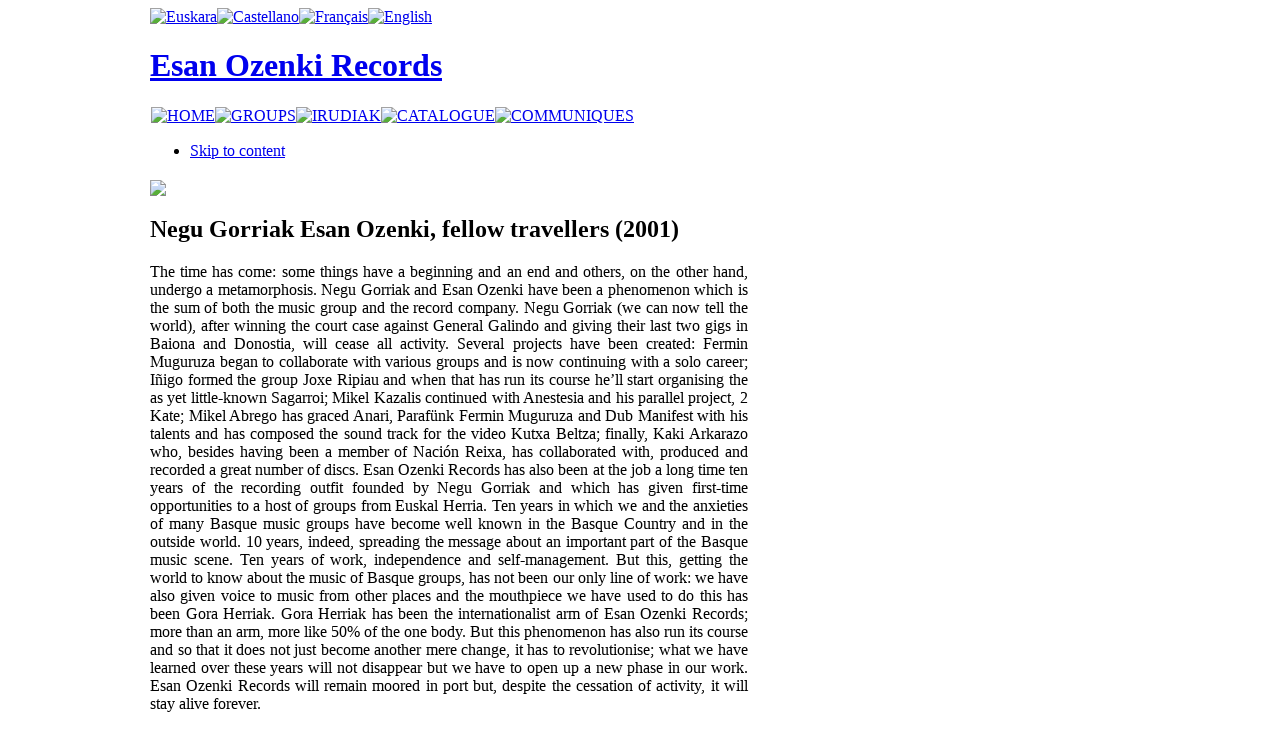

--- FILE ---
content_type: text/html; charset=utf-8
request_url: https://www.esanozenki.com/index.php/en/communiques
body_size: 5740
content:

<!DOCTYPE html PUBLIC "-//W3C//DTD XHTML 1.0 Transitional//EN" "http://www.w3.org/TR/xhtml1/DTD/xhtml1-transitional.dtd">

<html xmlns="http://www.w3.org/1999/xhtml" xml:lang="en-gb" lang="en-gb">

<head>
  <base href="https://www.esanozenki.com/index.php/communiques" />
  <meta http-equiv="content-type" content="text/html; charset=utf-8" />
  <meta name="robots" content="index, follow" />
  <meta name="keywords" content="Have, Ozenki, Esan, Years, Music, Records, New, Gorriak, Groups, Negu, Basque, Course, World, Work, Which, Also, Ten, Run, Time, Become, Other, Muguruza, Fermin, His, Given" />
  <meta name="title" content="Negu Gorriak Esan Ozenki, bidaide" />
  <meta name="author" content="Administrator" />
  <meta name="description" content="Negu Gorriak Esan Ozenki, fellow travellers (2001) The time has come: some things have a beginning and an end and others, on the other hand, underg..." />
  <meta name="generator" content="JoomSEO by Phill Brown (http://www.joomseo.com)" />
  <title>Negu Gorriak Esan Ozenki, bidaide | Esan Ozenki Records</title>
  <link href="/templates/esanozenki2/favicon.ico" rel="shortcut icon" type="image/x-icon" />
  <link rel="stylesheet" href="https://www.esanozenki.com/modules/ja_newsmoo/ja-newsmoo.css" type="text/css" />
  <link rel="stylesheet" href="/modules/mod_jflanguageselection/tmpl/mod_jflanguageselection.css" type="text/css" />
  <script type="text/javascript" src="/plugins/system/mtupgrade/mootools.js"></script>
  <script type="text/javascript" src="/media/system/js/caption.js"></script>
  <script type="text/javascript" src="/plugins/content/avreloaded/silverlight.js"></script>
  <script type="text/javascript" src="/plugins/content/avreloaded/wmvplayer.js"></script>
  <script type="text/javascript" src="/plugins/content/avreloaded/swfobject.js"></script>
  <script type="text/javascript" src="/plugins/content/avreloaded/avreloaded.js"></script>
  <script type="text/javascript" src="https://www.esanozenki.com/modules/ja_newsmoo/ja-newsmoo.js"></script>


<link rel="stylesheet" href="https://www.esanozenki.com/templates/system/css/system.css" type="text/css" />
<link rel="stylesheet" href="https://www.esanozenki.com/templates/system/css/general.css" type="text/css" />
<link rel="stylesheet" href="https://www.esanozenki.com/templates/esanozenki2/css/addons.css" type="text/css" />
<link rel="stylesheet" href="https://www.esanozenki.com/templates/esanozenki2/css/layout.css" type="text/css" />
<link rel="stylesheet" href="https://www.esanozenki.com/templates/esanozenki2/css/template.css" type="text/css" />
<link rel="stylesheet" href="https://www.esanozenki.com/templates/esanozenki2/css/typo.css" type="text/css" />

<!--[if IE]>
<link rel="stylesheet" href="https://www.esanozenki.com/templates/esanozenki2/css/ie.css" type="text/css" />
<![endif]-->

<!--[if lt IE 7.0]>
<link rel="stylesheet" href="https://www.esanozenki.com/templates/esanozenki2/css/ie7minus.css" type="text/css" />
<style type="text/css">
.main { width: expression(document.body.clientWidth < 770? "770px" : document.body.clientWidth > 1200? "1200px" : "auto"); }
</style>
<![endif]-->

<!--[if IE 7.0]>
<style type="text/css">
.clearfix { display: inline-block; } /* IE7xhtml*/
</style>
<![endif]-->

<script type="text/javascript">
var siteurl='https://www.esanozenki.com/';
var tmplurl='https://www.esanozenki.com/templates/esanozenki2';
</script>

<script language="javascript" type="text/javascript" src="https://www.esanozenki.com/templates/esanozenki2/js/ja.script.js"></script>
<script language="javascript" type="text/javascript" src="https://www.esanozenki.com/templates/esanozenki2/js/ja.ddmod.js"></script>


<link href="https://www.esanozenki.com/templates/esanozenki2/css/menu/mega.css" rel="stylesheet" type="text/css" /><script src="https://www.esanozenki.com/templates/esanozenki2/js/menu/mega.js" language="javascript" type="text/javascript"></script>
<link href="https://www.esanozenki.com/templates/esanozenki2/css/colors/default.css" rel="stylesheet" type="text/css" />



<!--Width of template -->
<style type="text/css">
.main {width: 980px;margin: 0 auto;}
#ja-wrapper {min-width: 981px;}
</style>


<!--Update width for mainnav -->
<script type="text/javascript">
//<![CDATA[
window.addEvent ('domready', function () {
	if ($E('#ja-mainnav .inner') && $E('#ja-mainnav ul').offsetWidth) {
		$E('#ja-mainnav .inner').setStyle ('width', $E('#ja-mainnav ul').offsetWidth);
	}
});
//]]>
</script></head>

<body id="bd" class="fs3 Moz">

<div id="ja-wrapper" >
	<a name="Top" id="Top"></a>

	<!-- HEADER -->
	<div id="ja-header" class="wrap">



<div class="main">
<!---- AQUI COMIENZA EL FILTRO -->
						                       <!---- AQUI COMIENZA EL FILTRO -->
						
					   <div class="idi">
                        		<div class="moduletable">
					<div id="jflanguageselection"><div class="rawimages"><span><a href="https://www.esanozenki.com/index.php/eu/komunikatuak"><img src="https://www.esanozenki.com/components/com_joomfish/images/./eu.png" alt="Euskara" title="Euskara" /></a></span><span><a href="https://www.esanozenki.com/index.php/es/komunikatuak"><img src="https://www.esanozenki.com/components/com_joomfish/images/./es.png" alt="Castellano" title="Castellano" /></a></span><span><a href="https://www.esanozenki.com/index.php/fr/komunikatuak"><img src="https://www.esanozenki.com/components/com_joomfish/images/./fr.png" alt="Français" title="Français" /></a></span><span id="active_language"><a href="https://www.esanozenki.com/index.php/en/communiques"><img src="https://www.esanozenki.com/components/com_joomfish/images/./en.png" alt="English" title="English" /></a></span></div></div><!--JoomFish V2.1.7 (Dafad)-->
<!-- &copy; 2003-2011 Think Network, released under the GPL. -->
<!-- More information: at http://www.joomfish.net -->
		</div>
	</div> 
						<!---- AQUI TERMINA EL FILTRO -->
						
												<!---- AQUI TERMINA EL FILTRO -->
<div class="inner clearfix">




	
	
	<!-- MAIN NAVIGATION -->
	



   <div id="orain">
                       	<h1 class="logo">
		<a href="/index.php" title="Esan Ozenki Records"><span>Esan Ozenki Records</span></a>
	</h1>
	                        </div>



 <!---- AQUI COMIENZA EL FILTRO -->
						                       <!---- AQUI COMIENZA EL FILTRO -->
						
					   <div class="cen2">
                        		<div class="moduletable">
					<table width="100%" border="0" cellpadding="0" cellspacing="1"><tr><td nowrap="nowrap"><a href="/index.php/en/home" class="mainlevel" ><img border="0" alt="HOME" src="/modules/mod_imgttfmenu/ttf_image_generator.php?caption=HOME&amp;font_color=FFFFFF&amp;font_file=absolut.ttf&amp;font_size=15&amp;padding_left=10&amp;padding_right=10&amp;padding_bottom=3&amp;padding_top=5&amp;txt_align=0&amp;txt_valign=1&amp;bg_color=000000&amp;bg_trans=1&amp;txt_angle=0" onmouseover="this.src='/modules/mod_imgttfmenu/ttf_image_generator.php?caption=HOME&amp;font_color=C8C8C8&amp;font_file=absolut.ttf&amp;font_size=15&amp;padding_left=10&amp;padding_right=10&amp;padding_bottom=3&amp;padding_top=5&amp;txt_align=0&amp;txt_valign=1&amp;bg_color=000000&amp;bg_trans=1&amp;txt_angle=0'" onmouseout="this.src='/modules/mod_imgttfmenu/ttf_image_generator.php?caption=HOME&amp;font_color=FFFFFF&amp;font_file=absolut.ttf&amp;font_size=15&amp;padding_left=10&amp;padding_right=10&amp;padding_bottom=3&amp;padding_top=5&amp;txt_align=0&amp;txt_valign=1&amp;bg_color=000000&amp;bg_trans=1&amp;txt_angle=0'" /></a><a href="/index.php/en/taldeakindex" class="mainlevel" ><img border="0" alt="GROUPS" src="/modules/mod_imgttfmenu/ttf_image_generator.php?caption=GROUPS&amp;font_color=FFFFFF&amp;font_file=absolut.ttf&amp;font_size=15&amp;padding_left=10&amp;padding_right=10&amp;padding_bottom=3&amp;padding_top=5&amp;txt_align=0&amp;txt_valign=1&amp;bg_color=000000&amp;bg_trans=1&amp;txt_angle=0" onmouseover="this.src='/modules/mod_imgttfmenu/ttf_image_generator.php?caption=GROUPS&amp;font_color=C8C8C8&amp;font_file=absolut.ttf&amp;font_size=15&amp;padding_left=10&amp;padding_right=10&amp;padding_bottom=3&amp;padding_top=5&amp;txt_align=0&amp;txt_valign=1&amp;bg_color=000000&amp;bg_trans=1&amp;txt_angle=0'" onmouseout="this.src='/modules/mod_imgttfmenu/ttf_image_generator.php?caption=GROUPS&amp;font_color=FFFFFF&amp;font_file=absolut.ttf&amp;font_size=15&amp;padding_left=10&amp;padding_right=10&amp;padding_bottom=3&amp;padding_top=5&amp;txt_align=0&amp;txt_valign=1&amp;bg_color=000000&amp;bg_trans=1&amp;txt_angle=0'" /></a><a href="/index.php/en/irudiak" class="mainlevel" ><img border="0" alt="IRUDIAK" src="/modules/mod_imgttfmenu/ttf_image_generator.php?caption=IRUDIAK&amp;font_color=FFFFFF&amp;font_file=absolut.ttf&amp;font_size=15&amp;padding_left=10&amp;padding_right=10&amp;padding_bottom=3&amp;padding_top=5&amp;txt_align=0&amp;txt_valign=1&amp;bg_color=000000&amp;bg_trans=1&amp;txt_angle=0" onmouseover="this.src='/modules/mod_imgttfmenu/ttf_image_generator.php?caption=IRUDIAK&amp;font_color=C8C8C8&amp;font_file=absolut.ttf&amp;font_size=15&amp;padding_left=10&amp;padding_right=10&amp;padding_bottom=3&amp;padding_top=5&amp;txt_align=0&amp;txt_valign=1&amp;bg_color=000000&amp;bg_trans=1&amp;txt_angle=0'" onmouseout="this.src='/modules/mod_imgttfmenu/ttf_image_generator.php?caption=IRUDIAK&amp;font_color=FFFFFF&amp;font_file=absolut.ttf&amp;font_size=15&amp;padding_left=10&amp;padding_right=10&amp;padding_bottom=3&amp;padding_top=5&amp;txt_align=0&amp;txt_valign=1&amp;bg_color=000000&amp;bg_trans=1&amp;txt_angle=0'" /></a><a href="/index.php/en/katalogoa" class="mainlevel" ><img border="0" alt="CATALOGUE" src="/modules/mod_imgttfmenu/ttf_image_generator.php?caption=CATALOGUE&amp;font_color=FFFFFF&amp;font_file=absolut.ttf&amp;font_size=15&amp;padding_left=10&amp;padding_right=10&amp;padding_bottom=3&amp;padding_top=5&amp;txt_align=0&amp;txt_valign=1&amp;bg_color=000000&amp;bg_trans=1&amp;txt_angle=0" onmouseover="this.src='/modules/mod_imgttfmenu/ttf_image_generator.php?caption=CATALOGUE&amp;font_color=C8C8C8&amp;font_file=absolut.ttf&amp;font_size=15&amp;padding_left=10&amp;padding_right=10&amp;padding_bottom=3&amp;padding_top=5&amp;txt_align=0&amp;txt_valign=1&amp;bg_color=000000&amp;bg_trans=1&amp;txt_angle=0'" onmouseout="this.src='/modules/mod_imgttfmenu/ttf_image_generator.php?caption=CATALOGUE&amp;font_color=FFFFFF&amp;font_file=absolut.ttf&amp;font_size=15&amp;padding_left=10&amp;padding_right=10&amp;padding_bottom=3&amp;padding_top=5&amp;txt_align=0&amp;txt_valign=1&amp;bg_color=000000&amp;bg_trans=1&amp;txt_angle=0'" /></a><a href="/index.php/en/communiques" class="mainlevel" id="active_menu"><img border="0" alt="COMMUNIQUES" src="/modules/mod_imgttfmenu/ttf_image_generator.php?caption=COMMUNIQUES&amp;font_color=CC0000&amp;font_file=absolut.ttf&amp;font_size=15&amp;padding_left=10&amp;padding_right=10&amp;padding_bottom=3&amp;padding_top=5&amp;txt_align=0&amp;txt_valign=1&amp;bg_color=000000&amp;bg_trans=1&amp;txt_angle=0" onmouseover="this.src='/modules/mod_imgttfmenu/ttf_image_generator.php?caption=COMMUNIQUES&amp;font_color=C8C8C8&amp;font_file=absolut.ttf&amp;font_size=15&amp;padding_left=10&amp;padding_right=10&amp;padding_bottom=3&amp;padding_top=5&amp;txt_align=0&amp;txt_valign=1&amp;bg_color=000000&amp;bg_trans=1&amp;txt_angle=0'" onmouseout="this.src='/modules/mod_imgttfmenu/ttf_image_generator.php?caption=COMMUNIQUES&amp;font_color=CC0000&amp;font_file=absolut.ttf&amp;font_size=15&amp;padding_left=10&amp;padding_right=10&amp;padding_bottom=3&amp;padding_top=5&amp;txt_align=0&amp;txt_valign=1&amp;bg_color=000000&amp;bg_trans=1&amp;txt_angle=0'" /></a></td></tr></table>		</div>
	</div> 
						<!---- AQUI TERMINA EL FILTRO -->
						
												<!---- AQUI TERMINA EL FILTRO -->

<ul class="no-display">
    <li><a href="/index.php/communiques/en/communiques#ja-content" title="Skip to content">Skip to content</a></li>
</ul>
	<!-- //MAIN NAVIGATION -->
	
		
</div>


</div>
</div>
	<!-- //HEADER -->
	
	


	<!-- MAIN CONTAINER -->
	<div id="ja-container" class="wrap ja-r2">
	<div class="main clearfix">

		<div id="ja-mainbody" style="width:61%">
			<!-- CONTENT -->
<div id="ja-main" style="width:100%">
<div class="inner clearfix">
	
	

	
	<div id="ja-contentwrap" class="">
				<div id="ja-content" class="column" style="width:100%">

			<div id="ja-current-content" class="column" style="width:100%">
								
								<div class="ja-content-main clearfix">
					


</h2>




<div class="article-content">
<h2><img src="/images/stories/esano.png" border="0" /></h2>
<h2>Negu Gorriak Esan Ozenki, fellow travellers (2001)</h2>
<p style="text-align: justify;">The time has come: some things have a beginning and an end and others, on the other hand, undergo a metamorphosis. Negu Gorriak and Esan Ozenki have been a phenomenon which is the sum of both the music group and the record company. Negu Gorriak (we can now tell the world), after winning the court case against General Galindo and giving their last two gigs in Baiona and Donostia, will cease all activity. Several projects have been created: Fermin Muguruza began to collaborate with various groups and is now continuing with a solo career; Iñigo formed the group Joxe Ripiau and when that has run its course he’ll start organising the as yet little-known Sagarroi; Mikel Kazalis continued with Anestesia and his parallel project, 2 Kate; Mikel Abrego has graced Anari, Parafünk Fermin Muguruza and Dub Manifest with his talents and has composed the sound track for the video Kutxa Beltza; finally, Kaki Arkarazo who, besides having been a member of Nación Reixa, has collaborated with, produced and recorded a great number of discs. Esan Ozenki Records has also been at the job a long time ten years of the recording outfit founded by Negu Gorriak and which has given first-time opportunities to a host of groups from Euskal Herria. Ten years in which we and the anxieties of many Basque music groups have become well known in the Basque Country and in the outside world. 10 years, indeed, spreading the message about an important part of the Basque music scene. Ten years of work, independence and self-management. But this, getting the world to know about the music of Basque groups, has not been our only line of work: we have also given voice to music from other places and the mouthpiece we have used to do this has been Gora Herriak. Gora Herriak has been the internationalist arm of Esan Ozenki Records; more than an arm, more like 50% of the one body. But this phenomenon has also run its course and so that it does not just become another mere change, it has to revolutionise; what we have learned over these years will not disappear but we have to open up a new phase in our work. Esan Ozenki Records will remain moored in port but, despite the cessation of activity, it will stay alive forever.</p>
<p style="text-align: justify;"><br /> And as for ourselves, the crew, of Esan Ozenki records, we’ll be back to sail on a new course and with a new identity in order, moreover, to continue plugging the Esan Ozenki Records catalogue and present new productions in a new collection in the coming months.</p></div>


                                                                                                                                                                                                                                                                                                                                                                                                                                                                                                                                                                                                                                                                                           
				</div>
				
								
				
			</div>

			
		</div>
		
			</div>

	
</div>
</div>
<!-- //CONTENT -->					</div>

		<!-- RIGHT COLUMN--> 
<div id="ja-right" class="column sidebar" style="width:39%">

		<div class="ja-mass ja-mass-top clearfix">
			<div class="ja-module ja-box-br modulenada" id="Mod85">
	<div class="ja-box-bl"><div class="ja-box-tr"><div class="ja-box-tl clearfix">
						<div class="jamod-content ja-box-ct clearfix">
		<p><a href="/index.php/taldeak/1/53-esan-ozenki-records/130-1991-2011"><img src="/images/stories/eobanner.png" border="0" width="320" height="137" style="border: 0pt none;" /></a></p>		</div>
	</div></div></div>
	</div>
		<div class="ja-module ja-box-br module" id="Mod87">
	<div class="ja-box-bl"><div class="ja-box-tr"><div class="ja-box-tl clearfix">
						<div class="jamod-content ja-box-ct clearfix">
		<p><a href="/index.php/zine/8-metakzine/39-metakzine"><img src="/images/stories/metakzine.png" border="0" /></a></p>		</div>
	</div></div></div>
	</div>
	
	</div>
	
	
			<div class="ja-mass ja-mass-top clearfix">
			<div class="ja-module ja-box-br module" id="Mod61">
</div></div>
	<div class="ja-mass ja-mass-bottom clearfix">
			<div class="ja-module ja-box-br module" id="Mod39">
	<div class="ja-box-bl"><div class="ja-box-tr"><div class="ja-box-tl clearfix">
						<div class="jamod-content ja-box-ct clearfix">
		

<div id="ja-newsmoo-container">
	  <ul id="ja-newsmoo-wrap">
		<li class="ja-newsmoo"><img src="/images/stories/ghcol.png" border="0" alt="Gora Herriak" style="border: 0pt none;" /><span class="ja-newsmoo-title">></span><span class="ja-newsmoo-desc"><p></p>
<table style="width: 324px;" border="0" cellspacing="0" cellpadding="0">
<tbody>
<tr>
<td><a href="/index.php/en/hechos-contra-el-decoro/H/20-hechos-contra-el-decoro?layout=detailed">HECHOS CONTRA EL DECORO</a></td>
<td></td>
</tr>
<tr>
<td><a href="/index.php/en/inadaptats/I/21-inadaptats?layout=detailed">INADAPTATS</a></td>
<td></td>
</tr>
<tr>
<td><a href="/index.php/en/hechos-contra-el-decoro/H/20-hechos-contra-el-decoro?layout=detailed"></a><a href="/index.php/en/nacion-reixa-/N/33-?layout=detailed">NACION REIXA</a></td>
<td></td>
</tr>
<tr>
<td><a href="/index.php/en/hechos-contra-el-decoro/H/20-hechos-contra-el-decoro?layout=detailed"></a><a href="/index.php/component/muscol/W/51-wemean">WEMEAN</a></td>
<td></td>
</tr>
</tbody>
</table></span></li><li class="ja-newsmoo"><img src="/images/stories/eocol.png" border="0" alt="Esan Ozenki" style="border: 0pt none;" /><span class="ja-newsmoo-title">></span><span class="ja-newsmoo-desc"><p></p>
<table style="width: 324px;" border="0" cellspacing="0" cellpadding="0">
<tbody>
<tr>
<td><a href="/index.php/en/2-kate/1/3-2-kate?layout=detailed">2KATE</a></td>
<td><a href="/index.php/en/component/muscol/A/4-akauzazte?layout=detailed">AKAUZAZTE</a></td>
</tr>
<tr>
<td><a href="/index.php/en/ama-say/A/5-ama-say?layout=detailed">AMA SAY</a></td>
<td><a href="/index.php/en/anari/A/6-anari?layout=detailed">ANARI</a></td>
</tr>
<tr>
<td><a href="/index.php/en/anari-eta-petti/A/7-anari-ta-petti?layout=detailed">ANARI ETA PETTI</a></td>
<td><a href="/index.php/en/anestesia/A/8-anestesia?layout=detailed">ANESTESIA</a></td>
</tr>
<tr>
<td><a href="/index.php/en/baldin-bada/B/9-baldin-bada?layout=detailed">BALDIN BADA</a></td>
<td><a href="/index.php/en/bap/B/10-bap?layout=detailed">BAP!!</a></td>
</tr>
<tr>
<td><a href="/index.php/en/component/muscol/B/49-bed?layout=detailed">BED</a></td>
<td><a href="/index.php/en/betagarri/B/11-betagarri?layout=detailed">BETAGARRI</a></td>
</tr>
<tr>
<td><a href="/index.php/en/beti-mugan/B/12-beti-mugan?layout=detailed">BETI MUGAN</a></td>
<td><a href="/index.php/en/danba/D/13-danba?layout=detailed">DANBA</a><br /></td>
</tr>
<tr>
<td><a href="/index.php/en/deabruak-teilatuetan/D/14-deabruak-teilatuetan?layout=detailed">DEABRUAK TEILATUETAN</a></td>
<td><a href="/index.php/eu/debekatua/D/46-debekatua?layout=detailed">DEBEKATUA</a></td>
</tr>
<tr>
<td><a href="/index.php/en/delirium-tremens/D/48-delirium-tremens?layout=detailed">DELIRIUM TREMENS</a></td>
<td><a href="/index.php/en/dut/D/15-dut?layout=detailed">DUT</a></td>
</tr>
<tr>
<td><a href="/index.php/en/eh-sukarra/E/16-eh-sukarra?layout=detailed">EH SUKARRA</a></td>
<td><a href="/index.php/en/eraso/E/17-eraso?layout=detailed">ERASO!</a></td>
</tr>
<tr>
<td><a href="/index.php/en/etsaiak/E/18-etsaiak?layout=detailed">ETSAIAK</a></td>
<td><a href="/index.php/taldeak/F/52-fermin-muguruza">FERMIN MUGURUZA</a><br /></td>
</tr>
<tr>
<td><a href="/index.php/en/fermin-muguruza-eta-dut/F/19-fermin-muguruza-eta-dut?layout=detailed">FERMIN MUGURUZA ETA DUT</a></td>
<td><a href="/index.php/en/jauko-barik/J/22-jauko-barik?layout=detailed">JAUKO BARIK</a></td>
</tr>
<tr>
<td><a href="/index.php/en/joxe-ripiau/J/23-joxe-ripiau?layout=detailed">JOXE RIPAU</a></td>
<td><a href="/index.php/kashbad/K/24-kashbad?layout=detailed">KASHBAD</a></td>
</tr>
<tr>
<td><a href="/index.php/en/king-mafrundi/K/25-king-mafrundi?layout=detailed">KING MAFRUNDI</a></td>
<td><a href="/index.php/en/kortatu/K/26-kortatu?layout=detailed">KORTATU</a></td>
</tr>
<tr>
<td><a href="/index.php/en/kuraia/K/27-kuraia?layout=detailed">KURAIA</a></td>
<td><a href="/index.php/en/les-mecaniciens/L/28-les-mecaniciens?layout=detailed">LES MECANICIENS</a></td>
</tr>
<tr>
<td><a href="/index.php/en/llif/L/29-lif?layout=detailed">LIF</a></td>
<td><a href="/index.php/en/lin-ton-taun/L/30-lin-ton-taun?layout=detailed">LIN TON TAUN</a></td>
</tr>
<tr>
<td><a href="/index.php/en/mak/M/31-mak?layout=detailed">MAK</a></td>
<td><a href="/index.php/negu-gorriak">NEGU GORRIAK</a></td>
</tr>
<tr>
<td><a href="/index.php/en/parafuenk/P/34-?layout=detailed">PARAFÜNK</a></td>
<td><a href="/index.php/en/pilt/P/35--l-t?layout=detailed">π L. T.</a></td>
</tr>
<tr>
<td><a href="/index.php/en/r/R/47-r?layout=detailed">R</a></td>
<td><a href="/index.php/en/rafa-rueda/R/36-rafa-rueda?layout=detailed">RAFA RUEDA</a></td>
</tr>
<tr>
<td><a href="/index.php/en/rip/R/37-rip?layout=detailed">RIP</a></td>
<td><a href="/index.php/en/akauzazte/R/38-ruper-ordorika?layout=detailed">RUPER ORDORIKA</a></td>
</tr>
<tr>
<td><a href="/index.php/en/sagarroi/S/39-sagarroi?layout=detailed">SAGARROI</a></td>
<td><a href="/index.php/en/selektah-kolektiboa/S/40-selektah-kolektiboa?layout=detailed">SELEKTAH KOLEKTIBOA</a></td>
</tr>
<tr>
<td><a href="/index.php/en/sen/S/50-sen?layout=detailed">SEN</a></td>
<td><a href="/index.php/en/senhendrik-roever/S/41-sen--hendrik-roever?layout=detailed">SEN+HENDRIK ROEVER</a></td>
</tr>
<tr>
<td><a href="/index.php/en/skunk/S/42-skunk?layout=detailed">SKUNK</a></td>
<td><a href="/index.php/en/sorkun/S/43-sorkun?layout=detailed">SORKUN</a></td>
</tr>
<tr>
<td><a href="/index.php/en/the-solanos/T/44-the-solanos?layout=detailed">THE SOLANOS</a></td>
<td><a href="/index.php/en/xabier-montoia/X/32-xabier-montoia?layout=detailed">XABIER MONTOIA</a></td>
</tr>
<tr>
<td><a href="/index.php/en/zein/Z/45-zein?layout=detailed">ZEIN?</a></td>
<td></td>
</tr>
</tbody>
</table>
<ul>
</ul></span></li>
</ul></div>
<script type="text/javascript">
	function janewsmooInit() {
	var newsmoo = new JANewsMoo($ES('#ja-newsmoo-wrap .ja-newsmoo'),{openWidth:370,openHeight:730,smallSize:100,open:0,direction:'vir',durationtime:400,animAttr:'bottom'});
	}
	//window.addEvent('domready',janewsmooInit);
	janewsmooInit();
</script>
		</div>
	</div></div></div>
	</div>
	
	</div>
	
</div>
<!-- RIGHT COLUMN--> 
	
	</div>
	</div>
	<!-- //MAIN CONTAINER -->

	
	<!-- FOOTER -->
	<div id="ja-footer" class="wrap">
<div class="main clearfix">

<div class="ja-footnav">
	    
    <ul class="ja-links">
		<li class="layout-switcher">&nbsp;</li>
		<li class="top"><a href="/index.php/communiques/en/communiques#Top" title="Back to Top">Top</a></li>
	</ul>
</div>
	
<div class="inner">
	<div class="ja-copyright">
		
	</div>
	<div id="ja-poweredby">
		<a id="t3-logo" href="http://www.esanozenki.com/" title="Esan ozenki" target="_blank">Esan Ozenki</a>
	</div>
</div>

</div>
</div>	<!-- //FOOTER -->

</div>





			<script type="text/javascript">
			var gaJsHost = (("https:" == document.location.protocol) ? "https://ssl." : "http://www.");
			document.write(unescape("%3Cscript src='" + gaJsHost + "google-analytics.com/ga.js' type='text/javascript'%3E%3C/script%3E"));
			</script>
			<script type="text/javascript">
			try {
			var pageTracker = _gat._getTracker("UA-4139643-8");
			pageTracker._trackPageview();
			} catch(err) {}</script>
			</body>

</html>
